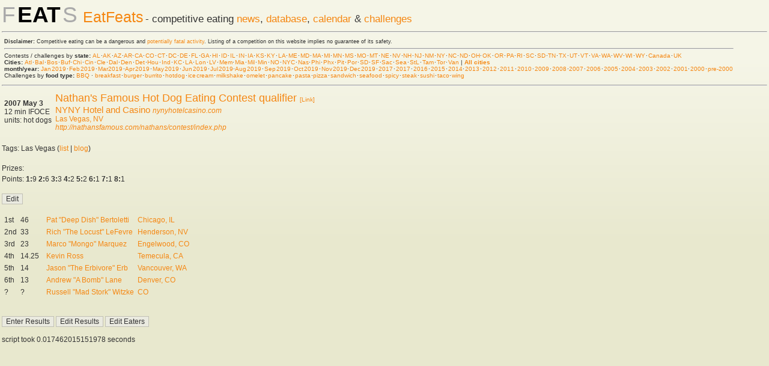

--- FILE ---
content_type: text/html; charset=UTF-8
request_url: https://eatfeats.com/query.php?_table=contests&id=608
body_size: 3038
content:
<HEAD><TITLE>Nathan's Famous Hot Dog Eating Contest qualifier - 2007 May 3 - Las Vegas, NV - NYNY Hotel and Casino | EatFeats </TITLE>
<meta http-equiv="Content-Type" content="text/html; charset=UTF-8" >
<META NAME="description" CONTENT="Nathan's Famous Hot Dog Eating Contest qualifier information">
<META NAME="keywords" CONTENT="Nathan's Famous Hot Dog Eating Contest qualifier,competitive eating, eating contests, competitive eaters, ">
<style type="text/css" media="screen">
@import url(./style.css); </style>
<link rel="canonical" href="https://eatfeats.com/query.php?_table=contests&id=608" >
</HEAD>
<BODY><SPAN STYLE="font-size: 300%; color: #aaaaaa">F</SPAN>
<SPAN STYLE="font-size: 300%; font-weight: bolder; color: 0">EAT</SPAN>
<SPAN STYLE="font-size: 300%; color: #aaaaaa">S</SPAN>
&nbsp;&nbsp;<SPAN STYLE="font-size: 200%;"><A HREF="http://eatfeats.com/">EatFeats</A></SPAN>
<SPAN STYLE="font-size: 140%;"> - competitive eating
<A HREF="/" TITLE="competitive eating blog">news</A>, 
<A HREF="/query.php" TITLE="database of previous eating contest results">database</A>, 
<A HREF="/calendar/" TITLE="calendar of upcoming eating contests">calendar</A> 
&amp; <A HREF="/challenges/" TITLE="list of restaurants' eating challenges
sorted by state">challenges</A></SPAN> 

<HR><TABLE><TR><TD><SMALL><SMALL><B>Disclaimer:</B> Competitive eating can be a dangerous and <A HREF="http://eatfeats.com/category/eating-in-general/health/fatalities">potentially fatal activity</A>. Listing of a competition on this website implies no guarantee of its safety.</SMALL>
<HR>
Contests / challenges by <b>state:</B> 
<SPAN STYLE="word-spacing: -.2em">
<A HREF="/calendar/Alabama.html">AL</A> &#183;
<A HREF="/calendar/Alaska.html">AK</A> &#183; 
<A HREF="/calendar/Arizona.html">AZ</A> &#183; 
<A HREF="/calendar/Arkansas.html">AR</A> &#183; 
<A HREF="/calendar/California.html">CA</A> &#183; 
<A HREF="/calendar/Colorado.html">CO</A> &#183; 
<A HREF="/calendar/Connecticut.html">CT</A> &#183; 
<A HREF="/calendar/DistrictofColumbia.html">DC</A> &#183; 
<A HREF="/calendar/Delaware.html">DE</A> &#183; 
<A HREF="/calendar/Florida.html">FL</A> &#183; 
<A HREF="/calendar/Georgia.html">GA</A> &#183; 
<A HREF="/calendar/Hawaii.html">HI</A> &#183; 
<A HREF="/calendar/Idaho.html">ID</A> &#183; 
<A HREF="/calendar/Illinois.html">IL</A> &#183; 
<A HREF="/calendar/Indiana.html">IN</A> &#183; 
<A HREF="/calendar/Iowa.html">IA</A> &#183; 
<A HREF="/calendar/Kansas.html">KS</A> &#183; 
<A HREF="/calendar/Kentucky.html">KY</A> &#183; 
<A HREF="/calendar/Louisiana.html">LA</A> &#183; 
<A HREF="/calendar/Maine.html">ME</A> &#183; 
<A HREF="/calendar/Maryland.html">MD</A> &#183; 
<A HREF="/calendar/Massachusetts.html">MA</A> &#183; 
<A HREF="/calendar/Michigan.html">MI</A> &#183; 
<A HREF="/calendar/Minnesota.html">MN</A> &#183; 
<A HREF="/calendar/Mississippi.html">MS</A> &#183; 
<A HREF="/calendar/Missouri.html">MO</A> &#183; 
<A HREF="/calendar/Montana.html">MT</A> &#183; 
<A HREF="/calendar/Nebraska.html">NE</A> &#183; 
<A HREF="/calendar/Nevada.html">NV</A> &#183; 
<A HREF="/calendar/NewHampshire.html">NH</A> &#183; 
<A HREF="/calendar/NewJersey.html">NJ</A> &#183; 
<A HREF="/calendar/NewMexico.html">NM</A> &#183; 
<A HREF="/calendar/NewYork.html">NY</A> &#183; 
<A HREF="/calendar/NorthCarolina.html">NC</A> &#183; 
<A HREF="/calendar/NorthDakota.html">ND</A> &#183; 
<A HREF="/calendar/Ohio.html">OH</A> &#183; 
<A HREF="/calendar/Oklahoma.html">OK</A> &#183; 
<A HREF="/calendar/Oregon.html">OR</A> &#183; 
<A HREF="/calendar/Pennsylvania.html">PA</A> &#183; 
<A HREF="/calendar/RhodeIsland.html">RI</A> &#183; 
<A HREF="/calendar/SouthCarolina.html">SC</A> &#183; 
<A HREF="/calendar/SouthDakota.html">SD</A> &#183; 
<A HREF="/calendar/Tennessee.html">TN</A> &#183; 
<A HREF="/calendar/Texas.html">TX</A> &#183; 
<A HREF="/calendar/Utah.html">UT</A> &#183; 
<A HREF="/calendar/Vermont.html">VT</A> &#183; 
<A HREF="/calendar/Virginia.html">VA</A> &#183; 
<A HREF="/calendar/Washington.html">WA</A> &#183; 
<A HREF="/calendar/WestVirginia.html">WV</A> &#183; 
<A HREF="/calendar/Wisconsin.html">WI</A> &#183; 
<A HREF="/calendar/Wyoming.html">WY</A> &#183; 
<A HREF="/calendar/Canada.html">Canada</A> &#183;
<A HREF="/calendar/UnitedKingdom.html">UK</A>
</SPAN>
<BR> <b>Cities:</b> 
<SPAN STYLE="word-spacing: -.2em">
<A HREF="/calendar/Atlanta.html">Atl</A> &#183;
<A HREF="/calendar/Baltimore.html">Bal</A> &#183;
<A HREF="/calendar/Boston.html">Bos</A> &#183;
<A HREF="/calendar/Buffalo.html">Buf</A> &#183;
<A HREF="/calendar/Chicago.html">Chi</A> &#183;
<A HREF="/calendar/Cincinnati.html">Cin</A> &#183;
<A HREF="/calendar/Cleveland.html">Cle</A> &#183;
<A HREF="/calendar/Dallas.html">Dal</A> &#183;
<A HREF="/calendar/Denver.html">Den</A> &#183;
<A HREF="/calendar/Detroit.html">Det</A> &#183;
<A HREF="/calendar/Houston.html">Hou</A> &#183;
<A HREF="/calendar/Indianapolis.html">Ind</A> &#183;
<A HREF="/calendar/KansasCity.html">KC</A> &#183;
<A HREF="/calendar/LosAngeles.html">LA</A> &#183;
<A HREF="/calendar/London.html">Lon</A> &#183;
<A HREF="/calendar/LasVegas.html">LV</A> &#183;
<A HREF="/calendar/Memphis.html">Mem</A> &#183;
<A HREF="/calendar/Miami.html">Mia</A> &#183;
<A HREF="/calendar/Milwaukee.html">Mil</A> &#183;
<A HREF="/calendar/Minneapolis.html">Min</A> &#183;
<A HREF="/calendar/NewOrleans.html">NO</A> &#183;
<A HREF="/calendar/NewYorkCity.html">NYC</A> &#183;
<A HREF="/calendar/Nashville.html">Nas</A> &#183;
<A HREF="/calendar/Philadelphia.html">Phi</A> &#183;
<A HREF="/calendar/Phoenix.html">Phx</A> &#183;
<A HREF="/calendar/Pittsburgh.html">Pit</A> &#183;
<A HREF="/calendar/Portland.html">Por</A> &#183;
<A HREF="/calendar/SanDiego.html">SD</A> &#183;
<A HREF="/calendar/SanFrancisco.html">SF</A> &#183;
<A HREF="/calendar/Sacramento.html">Sac</A> &#183;
<A HREF="/calendar/Seattle.html">Sea</A> &#183;
<A HREF="/calendar/StLouis.html">StL</A> &#183;
<A HREF="/calendar/Tampa.html">Tam</A> &#183;
<A HREF="/calendar/Toronto.html">Tor</A> &#183;
<A HREF="/calendar/Vancouver.html">Van</A></SPAN>
| <A
HREF="http://eatfeats.com/eating-challenges-by-metro-area-unified-list.html"><B>All
cities</B></A>
<BR> <b>month/year:</b> 
<SPAN STYLE="word-spacing: -.2em">
<A HREF="/calendar/January2019.html">Jan 2019</A> &#183; 
<A HREF="/calendar/February2019.html">Feb 2019</A> &#183; 
<A HREF="/calendar/March2019.html">Mar 2019</A> &#183; 
<A HREF="/calendar/April2019.html">Apr 2019</A> &#183; 
<A HREF="/calendar/May2019.html">May 2019</A> &#183; 
<A HREF="/calendar/June2019.html">Jun 2019</A> &#183; 
<A HREF="/calendar/July2019.html">Jul 2019</A> &#183; 
<A HREF="/calendar/August2019.html">Aug 2019</A> &#183; 
<A HREF="/calendar/September2019.html">Sep 2019</A> &#183; 
<A HREF="/calendar/October2019.html">Oct 2019</A> &#183; 
<A HREF="/calendar/November2019.html">Nov 2019</A> &#183; 
<A HREF="/calendar/December2019.html">Dec 2019</A> &#183; 
<A HREF="/calendar/2018.html">2017</A> &#183;
<A HREF="/calendar/2017.html">2017</A> &#183;
<A HREF="/calendar/2016.html">2016</A> &#183;
<A HREF="/calendar/2015.html">2015</A> &#183;
<A HREF="/calendar/2014.html">2014</A> &#183;
<A HREF="/calendar/2013.html">2013</A> &#183;
<A HREF="/calendar/2012.html">2012</A> &#183;
<A HREF="/calendar/2011.html">2011</A> &#183;
<A HREF="/calendar/2010.html">2010</A> &#183;
<A HREF="/calendar/2009.html">2009</A> &#183;
<A HREF="/calendar/2008.html">2008</A> &#183;
<A HREF="/calendar/2007.html">2007</A> &#183; 
<A HREF="/calendar/2006.html">2006</A> &#183; 
<A HREF="/calendar/2005.html">2005</A> &#183; 
<A HREF="/calendar/2004.html">2004</A> &#183; 
<A HREF="/calendar/2003.html">2003</A> &#183; 
<A HREF="/calendar/2002.html">2002</A> &#183; 
<A HREF="/calendar/2001.html">2001</A> &#183; 
<A HREF="/calendar/2000.html">2000</A> &#183; 
<A HREF="/calendar/pre-2000.html">pre-2000</A><BR>
</SPAN>
Challenges by <B>food type:</B> <A HREF="/challenges/BBQ.html">BBQ</A> &#183; 
<SPAN STYLE="word-spacing: -.2em">
<A HREF="/challenges/Breakfast.html">breakfast</A> &#183; 
<A HREF="/challenges/Burger.html">burger</A> &#183; 
<A HREF="/challenges/Burrito.html">burrito</A> &#183; 
<A HREF="/challenges/HotDog.html">hot dog</A> &#183; 
<A HREF="/challenges/IceCream.html">ice cream</A> &#183; 
<A HREF="/challenges/Milkshake.html">milkshake</A> &#183; 
<A HREF="/challenges/Omelet.html">omelet</A> &#183; 
<A HREF="/challenges/Pancake.html">pancake</A> &#183; 
<A HREF="/challenges/Pasta.html">pasta</A> &#183; 
<A HREF="/challenges/Pizza.html">pizza</A> &#183; 
<A HREF="/challenges/Sandwich.html">sandwich</A> &#183; 
<A HREF="/challenges/Seafood.html">seafood</A> &#183; 
<A HREF="/challenges/Spicy.html">spicy</A> &#183; 
<A HREF="/challenges/Steak.html">steak</A> &#183; 
<A HREF="/challenges/Sushi.html">sushi</A> &#183; 
<A HREF="/challenges/Taco.html">taco</A> &#183; 
<A HREF="/challenges/Wing.html">wing</A> 
</SPAN>

</SMALL></TD></TR></TABLE><HR>
<TABLE><TR><TD><B> 2007 May&nbsp;3 </B> <BR> 12&nbsp;min IFOCE 
<BR>  units:  hot dogs  </TD><TD> <BIG><BIG>  <A HREF="/query.php?_table=contests&amp;id=608">Nathan's Famous Hot Dog Eating Contest qualifier</A> 
 </BIG></BIG> <A HREF="/query.php?_table=contests&amp;id=608"> <SMALL>[Link]</SMALL></A> 
  <BR> <BIG> <A HREF="http://nynyhotelcasino.com">NYNY Hotel and Casino</A> 
</BIG> <I> <A HREF="http://nynyhotelcasino.com">nynyhotelcasino.com</A> 
</I> <BR> <A HREF="http://maps.google.com/maps?q=%22NYNY+Hotel+and+Casino%22%2C+Las+Vegas%2C+NV" TITLE="NYNY Hotel and Casino" >Las Vegas, NV</A> 
<I> <BR><A HREF="http://nathansfamous.com/nathans/contest/index.php">http://nathansfamous.com/nathans/contest/index.php</A> 
  </I>     </TD></TR>
</TABLE><P><FORM STYLE="" METHOD="GET" action="/query.php">
<P>Tags: Las Vegas (<A HREF="/calendar/LasVegas.html">list</A> | <A HREF="/category/regions/usa/nv/las-vegas">blog</A>) 
<P>Prizes:         <BR>Points: <B>1:</B>9 <B>2:</B>6 <B>3:</B>3 <B>4:</B>2 <B>5:</B>2 <B>6:</B>1 <B>7:</B>1 <B>8:</B>1 <BR><P>
<INPUT TYPE="submit" NAME="_button" VALUE="Edit" >
<INPUT TYPE="hidden" NAME="id" VALUE="608" >
<INPUT TYPE="hidden" NAME="_table" VALUE="contests" >
</FORM><P><TABLE ><TR><TD >1st</TD><TD >46</TD><TD  align="right"></TD>
<TD ><A HREF="/query.php?_table=eaters&amp;id=10">Pat "Deep Dish" Bertoletti</A></TD>
<TD ><A HREF="http://maps.google.com/maps?q=Chicago%2C+IL">Chicago, IL</A></TD>
<TD ></TD></TR>
<TR><TD >2nd</TD><TD >33</TD><TD  align="right"></TD>
<TD ><A HREF="/query.php?_table=eaters&amp;id=6">Rich "The Locust" LeFevre</A></TD>
<TD ><A HREF="http://maps.google.com/maps?q=Henderson%2C+NV">Henderson, NV</A></TD>
<TD ></TD></TR>
<TR><TD >3rd</TD><TD >23</TD><TD  align="right"></TD>
<TD ><A HREF="/query.php?_table=eaters&amp;id=672">Marco "Mongo" Marquez</A></TD>
<TD ><A HREF="http://maps.google.com/maps?q=Engelwood%2C+CO">Engelwood, CO</A></TD>
<TD ></TD></TR>
<TR><TD >4th</TD><TD >14.25</TD><TD  align="right"></TD>
<TD ><A HREF="/query.php?_table=eaters&amp;id=944">Kevin Ross</A></TD>
<TD ><A HREF="http://maps.google.com/maps?q=Temecula%2C+CA">Temecula, CA</A></TD>
<TD ></TD></TR>
<TR><TD >5th</TD><TD >14</TD><TD  align="right"></TD>
<TD ><A HREF="/query.php?_table=eaters&amp;id=76">Jason "The Erbivore" Erb</A></TD>
<TD ><A HREF="http://maps.google.com/maps?q=Vancouver%2C+WA">Vancouver, WA</A></TD>
<TD ></TD></TR>
<TR><TD >6th</TD><TD >13</TD><TD  align="right"></TD>
<TD ><A HREF="/query.php?_table=eaters&amp;id=59">Andrew "A Bomb" Lane</A></TD>
<TD ><A HREF="http://maps.google.com/maps?q=Denver%2C+CO">Denver, CO</A></TD>
<TD ></TD></TR>
<TR><TD >?</TD><TD >?</TD><TD  align="right"></TD><TD ><A HREF="/query.php?_table=eaters&amp;id=2897">Russell "Mad Stork" Witzke</A></TD>
<TD ><A HREF="http://maps.google.com/maps?q=CO">CO</A></TD>
<TD ></TD></TR>
</TABLE>
<DIV ALIGN="left"><FORM STYLE="" METHOD="GET" action="/query.php">
<BR><INPUT TYPE="hidden" NAME="_table" VALUE="contests" >
<INPUT TYPE="hidden" NAME="id" VALUE="608" >
<INPUT TYPE="hidden" NAME="contests__id" VALUE="608" >
<INPUT TYPE="submit" NAME="_button" VALUE="Enter Results" >
<INPUT TYPE="submit" NAME="_button" VALUE="Edit Results" >
<INPUT TYPE="submit" NAME="_button" VALUE="Edit Eaters" >
</FORM></DIV><BR>script took 0.017462015151978 seconds</DIV></BODY></HTML>
 
